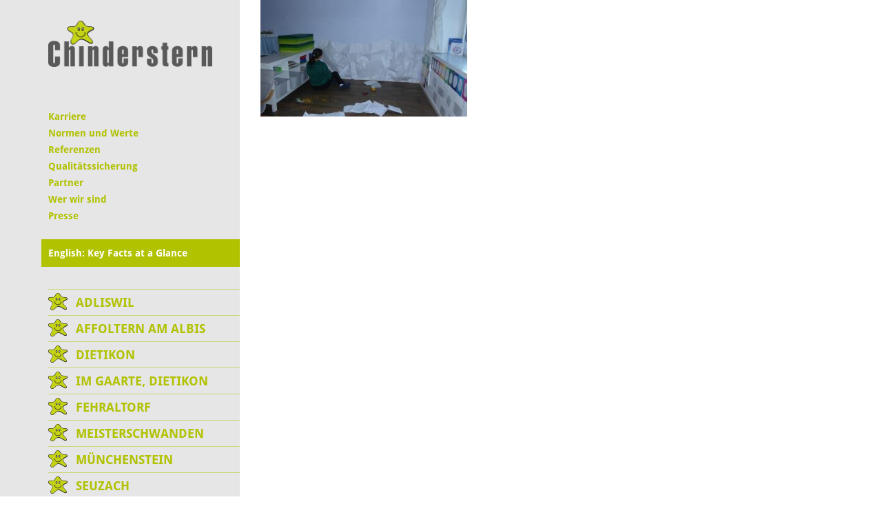

--- FILE ---
content_type: text/html; charset=UTF-8
request_url: https://www.chinderstern.ch/2024/01/29/projektvorbereitung-olaf/p1110174/
body_size: 12742
content:
<!DOCTYPE html>
<html lang="de-DE">
<head>
    <meta charset="UTF-8">
    <meta name="viewport" content="width=device-width, initial-scale=1, maximum-scale=1, user-scalable=no">
    <meta name='robots' content='index, follow, max-image-preview:large, max-snippet:-1, max-video-preview:-1' />

	
	<link media="all" href="https://www.chinderstern.ch/wp-content/cache/autoptimize/3/css/autoptimize_e4ac35860fbe9dfee4787cb201c5f8d6.css" rel="stylesheet"><title>P1110174 - Chinderstern</title>
	<link rel="canonical" href="https://www.chinderstern.ch/2024/01/29/projektvorbereitung-olaf/p1110174/" />
	<meta property="og:locale" content="de_DE" />
	<meta property="og:type" content="article" />
	<meta property="og:title" content="P1110174 - Chinderstern" />
	<meta property="og:url" content="https://www.chinderstern.ch/2024/01/29/projektvorbereitung-olaf/p1110174/" />
	<meta property="og:site_name" content="Chinderstern" />
	<meta property="og:image" content="https://www.chinderstern.ch/2024/01/29/projektvorbereitung-olaf/p1110174" />
	<meta property="og:image:width" content="2560" />
	<meta property="og:image:height" content="1439" />
	<meta property="og:image:type" content="image/jpeg" />
	<meta name="twitter:card" content="summary_large_image" />
	<script type="application/ld+json" class="yoast-schema-graph">{"@context":"https://schema.org","@graph":[{"@type":"WebPage","@id":"https://www.chinderstern.ch/2024/01/29/projektvorbereitung-olaf/p1110174/","url":"https://www.chinderstern.ch/2024/01/29/projektvorbereitung-olaf/p1110174/","name":"P1110174 - Chinderstern","isPartOf":{"@id":"https://www.chinderstern.ch/#website"},"primaryImageOfPage":{"@id":"https://www.chinderstern.ch/2024/01/29/projektvorbereitung-olaf/p1110174/#primaryimage"},"image":{"@id":"https://www.chinderstern.ch/2024/01/29/projektvorbereitung-olaf/p1110174/#primaryimage"},"thumbnailUrl":"https://www.chinderstern.ch/wp-content/uploads/sites/3/2024/01/P1110174-scaled.jpg","datePublished":"2024-01-29T13:27:41+00:00","breadcrumb":{"@id":"https://www.chinderstern.ch/2024/01/29/projektvorbereitung-olaf/p1110174/#breadcrumb"},"inLanguage":"de","potentialAction":[{"@type":"ReadAction","target":["https://www.chinderstern.ch/2024/01/29/projektvorbereitung-olaf/p1110174/"]}]},{"@type":"ImageObject","inLanguage":"de","@id":"https://www.chinderstern.ch/2024/01/29/projektvorbereitung-olaf/p1110174/#primaryimage","url":"https://www.chinderstern.ch/wp-content/uploads/sites/3/2024/01/P1110174-scaled.jpg","contentUrl":"https://www.chinderstern.ch/wp-content/uploads/sites/3/2024/01/P1110174-scaled.jpg","width":2560,"height":1439},{"@type":"BreadcrumbList","@id":"https://www.chinderstern.ch/2024/01/29/projektvorbereitung-olaf/p1110174/#breadcrumb","itemListElement":[{"@type":"ListItem","position":1,"name":"Home","item":"https://www.chinderstern.ch/"},{"@type":"ListItem","position":2,"name":"Projektvorbereitung „Olaf“","item":"https://www.chinderstern.ch/2024/01/29/projektvorbereitung-olaf/"},{"@type":"ListItem","position":3,"name":"P1110174"}]},{"@type":"WebSite","@id":"https://www.chinderstern.ch/#website","url":"https://www.chinderstern.ch/","name":"Chinderstern","description":"Eine weitere kideal Websites Website","potentialAction":[{"@type":"SearchAction","target":{"@type":"EntryPoint","urlTemplate":"https://www.chinderstern.ch/?s={search_term_string}"},"query-input":{"@type":"PropertyValueSpecification","valueRequired":true,"valueName":"search_term_string"}}],"inLanguage":"de"}]}</script>
	


<link rel='dns-prefetch' href='//www.chinderstern.ch' />
<link rel="alternate" title="oEmbed (JSON)" type="application/json+oembed" href="https://www.chinderstern.ch/wp-json/oembed/1.0/embed?url=https%3A%2F%2Fwww.chinderstern.ch%2F2024%2F01%2F29%2Fprojektvorbereitung-olaf%2Fp1110174%2F" />
<link rel="alternate" title="oEmbed (XML)" type="text/xml+oembed" href="https://www.chinderstern.ch/wp-json/oembed/1.0/embed?url=https%3A%2F%2Fwww.chinderstern.ch%2F2024%2F01%2F29%2Fprojektvorbereitung-olaf%2Fp1110174%2F&#038;format=xml" />
<style id='wp-img-auto-sizes-contain-inline-css' type='text/css'>
img:is([sizes=auto i],[sizes^="auto," i]){contain-intrinsic-size:3000px 1500px}
/*# sourceURL=wp-img-auto-sizes-contain-inline-css */
</style>


<style id='wp-block-library-inline-css' type='text/css'>
:root{--wp-block-synced-color:#7a00df;--wp-block-synced-color--rgb:122,0,223;--wp-bound-block-color:var(--wp-block-synced-color);--wp-editor-canvas-background:#ddd;--wp-admin-theme-color:#007cba;--wp-admin-theme-color--rgb:0,124,186;--wp-admin-theme-color-darker-10:#006ba1;--wp-admin-theme-color-darker-10--rgb:0,107,160.5;--wp-admin-theme-color-darker-20:#005a87;--wp-admin-theme-color-darker-20--rgb:0,90,135;--wp-admin-border-width-focus:2px}@media (min-resolution:192dpi){:root{--wp-admin-border-width-focus:1.5px}}.wp-element-button{cursor:pointer}:root .has-very-light-gray-background-color{background-color:#eee}:root .has-very-dark-gray-background-color{background-color:#313131}:root .has-very-light-gray-color{color:#eee}:root .has-very-dark-gray-color{color:#313131}:root .has-vivid-green-cyan-to-vivid-cyan-blue-gradient-background{background:linear-gradient(135deg,#00d084,#0693e3)}:root .has-purple-crush-gradient-background{background:linear-gradient(135deg,#34e2e4,#4721fb 50%,#ab1dfe)}:root .has-hazy-dawn-gradient-background{background:linear-gradient(135deg,#faaca8,#dad0ec)}:root .has-subdued-olive-gradient-background{background:linear-gradient(135deg,#fafae1,#67a671)}:root .has-atomic-cream-gradient-background{background:linear-gradient(135deg,#fdd79a,#004a59)}:root .has-nightshade-gradient-background{background:linear-gradient(135deg,#330968,#31cdcf)}:root .has-midnight-gradient-background{background:linear-gradient(135deg,#020381,#2874fc)}:root{--wp--preset--font-size--normal:16px;--wp--preset--font-size--huge:42px}.has-regular-font-size{font-size:1em}.has-larger-font-size{font-size:2.625em}.has-normal-font-size{font-size:var(--wp--preset--font-size--normal)}.has-huge-font-size{font-size:var(--wp--preset--font-size--huge)}.has-text-align-center{text-align:center}.has-text-align-left{text-align:left}.has-text-align-right{text-align:right}.has-fit-text{white-space:nowrap!important}#end-resizable-editor-section{display:none}.aligncenter{clear:both}.items-justified-left{justify-content:flex-start}.items-justified-center{justify-content:center}.items-justified-right{justify-content:flex-end}.items-justified-space-between{justify-content:space-between}.screen-reader-text{border:0;clip-path:inset(50%);height:1px;margin:-1px;overflow:hidden;padding:0;position:absolute;width:1px;word-wrap:normal!important}.screen-reader-text:focus{background-color:#ddd;clip-path:none;color:#444;display:block;font-size:1em;height:auto;left:5px;line-height:normal;padding:15px 23px 14px;text-decoration:none;top:5px;width:auto;z-index:100000}html :where(.has-border-color){border-style:solid}html :where([style*=border-top-color]){border-top-style:solid}html :where([style*=border-right-color]){border-right-style:solid}html :where([style*=border-bottom-color]){border-bottom-style:solid}html :where([style*=border-left-color]){border-left-style:solid}html :where([style*=border-width]){border-style:solid}html :where([style*=border-top-width]){border-top-style:solid}html :where([style*=border-right-width]){border-right-style:solid}html :where([style*=border-bottom-width]){border-bottom-style:solid}html :where([style*=border-left-width]){border-left-style:solid}html :where(img[class*=wp-image-]){height:auto;max-width:100%}:where(figure){margin:0 0 1em}html :where(.is-position-sticky){--wp-admin--admin-bar--position-offset:var(--wp-admin--admin-bar--height,0px)}@media screen and (max-width:600px){html :where(.is-position-sticky){--wp-admin--admin-bar--position-offset:0px}}
/*wp_block_styles_on_demand_placeholder:696fe97a9d8e3*/
/*# sourceURL=wp-block-library-inline-css */
</style>
<style id='classic-theme-styles-inline-css' type='text/css'>
/*! This file is auto-generated */
.wp-block-button__link{color:#fff;background-color:#32373c;border-radius:9999px;box-shadow:none;text-decoration:none;padding:calc(.667em + 2px) calc(1.333em + 2px);font-size:1.125em}.wp-block-file__button{background:#32373c;color:#fff;text-decoration:none}
/*# sourceURL=/wp-includes/css/classic-themes.min.css */
</style>


<style id='contact-form-7-inline-css' type='text/css'>
.wpcf7 .wpcf7-recaptcha iframe {margin-bottom: 0;}.wpcf7 .wpcf7-recaptcha[data-align="center"] > div {margin: 0 auto;}.wpcf7 .wpcf7-recaptcha[data-align="right"] > div {margin: 0 0 0 auto;}
/*# sourceURL=contact-form-7-inline-css */
</style>











<script type="text/javascript" src="https://www.chinderstern.ch/wp-includes/js/jquery/jquery.min.js?ver=a9999b8104aaf9f3559f5b1cdd67af6e" id="jquery-core-js"></script>




<script></script><link rel="https://api.w.org/" href="https://www.chinderstern.ch/wp-json/" /><link rel="alternate" title="JSON" type="application/json" href="https://www.chinderstern.ch/wp-json/wp/v2/media/26921" /><link rel="EditURI" type="application/rsd+xml" title="RSD" href="https://www.chinderstern.ch/xmlrpc.php?rsd" />

<link rel='shortlink' href='https://www.chinderstern.ch/?p=26921' />
				<script>
				// Select the node that will be observed for mutations
				const targetNode = document.documentElement;

				// Options for the observer (which mutations to observe)
				const config = { attributes: false, childList: true, subtree: false };
				
				var bold_timeline_item_button_done = false;
				var css_override_item_done = false;
				var css_override_group_done = false;
				var css_override_container_done = false;

				// Callback function to execute when mutations are observed
				const callback = function( mutationsList, observer ) {
					var i;
					for ( i = 0; i < mutationsList.length; i++ ) {
						if ( mutationsList[ i ].type === 'childList' ) {
							if ( typeof jQuery !== 'undefined' && jQuery( '.bold_timeline_item_button' ).length > 0 && ! bold_timeline_item_button_done ) {
								bold_timeline_item_button_done = true;
								jQuery( '.bold_timeline_item_button' ).each( function() {
									var css_override = jQuery( this ).data( 'css-override' );
									if ( css_override != '' ) {
										var id = jQuery( this ).attr( 'id' );
										css_override = css_override.replace( /(\.bold_timeline_item_button)([\.\{\s])/g, '.bold_timeline_item_button#' + id + '$2' );
										var head = document.getElementsByTagName( 'head' )[0];
										var style = document.createElement( 'style' );
										style.appendChild( document.createTextNode( css_override ) );
										head.appendChild( style );
									}
								});
							}
							if ( typeof jQuery !== 'undefined' && jQuery( '.bold_timeline_item' ).length > 0 && ! css_override_item_done ) {
								css_override_item_done = true;
								jQuery( '.bold_timeline_item' ).each( function() {
									var css_override = jQuery( this ).data( 'css-override' );
									if ( css_override != '' ) {
										var id = jQuery( this ).attr( 'id' );
										css_override = css_override.replace( /(\.bold_timeline_item)([\.\{\s])/g, '.bold_timeline_item#' + id + '$2' );
										var head = document.getElementsByTagName( 'head' )[0];
										var style = document.createElement( 'style' );
										style.appendChild( document.createTextNode( css_override ) );
										head.appendChild( style );
									}
								});
							}
							if ( typeof jQuery !== 'undefined' && jQuery( '.bold_timeline_group' ).length > 0 && ! css_override_group_done ) {
								css_override_group_done = true;
								jQuery( '.bold_timeline_group' ).each( function() {
									var css_override = jQuery( this ).data( 'css-override' );
									if ( css_override != '' ) {
										var id = jQuery( this ).attr( 'id' );
										css_override = css_override.replace( /(\.bold_timeline_group)([\.\{\s])/g, '.bold_timeline_group#' + id + '$2' );
										var head = document.getElementsByTagName( 'head' )[0];
										var style = document.createElement( 'style' );
										style.appendChild( document.createTextNode( css_override ) );
										head.appendChild( style );
									}
								});
							}
							if ( typeof jQuery !== 'undefined' && jQuery( '.bold_timeline_container' ).length > 0 && ! css_override_container_done ) {
								css_override_container_done = true;
								jQuery( '.bold_timeline_container' ).each( function() {
									var css_override = jQuery( this ).data( 'css-override' );
									if ( css_override != '' ) {
										var id = jQuery( this ).attr( 'id' );
										css_override = css_override.replace( /(\.bold_timeline_container)([\.\{\s])/g, '#' + id + '$2' );
										var head = document.getElementsByTagName( 'head' )[0];
										var style = document.createElement( 'style' );
										style.appendChild( document.createTextNode( css_override ) );
										head.appendChild( style );
									}
								});
							}
						}
					}
				};

				// Create an observer instance linked to the callback function
				const observer = new MutationObserver(callback);

				// Start observing the target node for configured mutations
				observer.observe(targetNode, config);

				// Later, you can stop observing
				document.addEventListener( 'DOMContentLoaded', function() { observer.disconnect(); }, false );

				</script>
			<!-- Analytics by WP Statistics - https://wp-statistics.com -->
<link rel="icon" href="https://www.chinderstern.ch/wp-content/uploads/sites/3/2020/05/cropped-faviconbase_512px-32x32.png" sizes="32x32" />
<link rel="icon" href="https://www.chinderstern.ch/wp-content/uploads/sites/3/2020/05/cropped-faviconbase_512px-192x192.png" sizes="192x192" />
<link rel="apple-touch-icon" href="https://www.chinderstern.ch/wp-content/uploads/sites/3/2020/05/cropped-faviconbase_512px-180x180.png" />
<meta name="msapplication-TileImage" content="https://www.chinderstern.ch/wp-content/uploads/sites/3/2020/05/cropped-faviconbase_512px-270x270.png" />
<noscript><style> .wpb_animate_when_almost_visible { opacity: 1; }</style></noscript>	<script type="text/javascript">
		jQuery(document).ready(function () {
			webshim.setOptions('basePath', 'https://www.chinderstern.ch/wp-content/themes/stern-theme-base/resources/js/js-webshim/minified/shims/');
			webshim.polyfill('forms forms-ext');
		});
	</script>
</head>
<body class="attachment wp-singular attachment-template-default single single-attachment postid-26921 attachmentid-26921 attachment-jpeg wp-theme-stern-theme-base wp-child-theme-chinderstern wpb-js-composer js-comp-ver-8.7.2 vc_responsive">
    <div class="container">
        <div class="row flexbox-container">
            <div class="col-xs-12 col-sm-3 col-md-3 col-lg-3 nav-bar-bg flexbox-nav-bar">
                <div class="nav-bar">
                    <div class="row">
                        <div class="col-xs-12">
                            <a href="/"><img class="logo" src="https://www.chinderstern.ch/wp-content/themes/chinderstern/resources/img/logo_stern.png" /></a>
                            <div class="responsive-navigation clearfix" id="responsive-navigation">
                                <span class="glyphicon glyphicon-menu-hamburger"></span>
                            </div>
                        </div>
                    </div>
                    <div class="row">
                        <div class="col-xs-12">
                            <div class="meta">
                                <div class="menu-meta-container"><ul id="menu-meta" class="menu"><li id="menu-item-21514" class="menu-item menu-item-type-post_type menu-item-object-page menu-item-has-children menu-item-21514"><a href="https://www.chinderstern.ch/karriere/">Karriere</a>
<ul class="sub-menu">
	<li id="menu-item-23143" class="menu-item menu-item-type-custom menu-item-object-custom menu-item-23143"><a href="https://www.kideal.ch/jobs/">Offene Stellen</a></li>
	<li id="menu-item-25411" class="menu-item menu-item-type-post_type menu-item-object-page menu-item-25411"><a href="https://www.chinderstern.ch/karriere/springerpool/">Springerpool</a></li>
	<li id="menu-item-21515" class="menu-item menu-item-type-post_type menu-item-object-page menu-item-21515"><a href="https://www.chinderstern.ch/karriere/praktikumsjahr/">Berufsvorbereitungsjahr (Praktikumsjahr)</a></li>
</ul>
</li>
<li id="menu-item-78" class="menu-item menu-item-type-post_type menu-item-object-page menu-item-78"><a href="https://www.chinderstern.ch/normen-und-werte/">Normen und Werte</a></li>
<li id="menu-item-27301" class="menu-item menu-item-type-post_type menu-item-object-page menu-item-27301"><a href="https://www.chinderstern.ch/referenzen/">Referenzen</a></li>
<li id="menu-item-1225" class="menu-item menu-item-type-post_type menu-item-object-page menu-item-1225"><a href="https://www.chinderstern.ch/qualitaetssicherung/">Qualitätssicherung</a></li>
<li id="menu-item-119" class="menu-item menu-item-type-post_type menu-item-object-page menu-item-119"><a href="https://www.chinderstern.ch/partner/">Partner</a></li>
<li id="menu-item-116" class="menu-item menu-item-type-post_type menu-item-object-page menu-item-116"><a href="https://www.chinderstern.ch/wer-wir-sind/">Wer wir sind</a></li>
<li id="menu-item-117" class="menu-item menu-item-type-post_type menu-item-object-page menu-item-117"><a href="https://www.chinderstern.ch/presse/">Presse</a></li>
<li id="menu-item-5817" class="special-menu-entry menu-item menu-item-type-post_type menu-item-object-page menu-item-5817"><a href="https://www.chinderstern.ch/key-facts-at-a-glance-chinderstern/">English: Key Facts at a Glance</a></li>
</ul></div>                            </div>
                            <nav class="main-nav">
                                <div class="menu-primary-container"><ul id="menu-primary" class="menu"><li id="menu-item-70" class="menu-item menu-item-type-post_type menu-item-object-page menu-item-has-children menu-item-70"><a href="https://www.chinderstern.ch/adliswil/">Adliswil</a>
<ul class="sub-menu">
	<li id="menu-item-6506" class="menu-item menu-item-type-post_type menu-item-object-page menu-item-6506"><a href="https://www.chinderstern.ch/adliswil/elterninformationen/">Elterninformationen</a></li>
	<li id="menu-item-6519" class="menu-item menu-item-type-post_type menu-item-object-page menu-item-6519"><a href="https://www.chinderstern.ch/adliswil/angebot-kita-chinderstern-adliswil/">Angebot</a></li>
	<li id="menu-item-1340" class="menu-item menu-item-type-post_type menu-item-object-page menu-item-1340"><a href="https://www.chinderstern.ch/adliswil/tarife/">Tarife</a></li>
	<li id="menu-item-6528" class="menu-item menu-item-type-post_type menu-item-object-page menu-item-6528"><a href="https://www.chinderstern.ch/adliswil/oeffnungszeiten-und-feiertage/">Öffnungszeiten</a></li>
	<li id="menu-item-6544" class="menu-item menu-item-type-post_type menu-item-object-page menu-item-6544"><a href="https://www.chinderstern.ch/adliswil/termine/">Termine</a></li>
	<li id="menu-item-6492" class="menu-item menu-item-type-post_type menu-item-object-page menu-item-6492"><a href="https://www.chinderstern.ch/adliswil/team/">Team</a></li>
	<li id="menu-item-237" class="menu-item menu-item-type-post_type menu-item-object-page menu-item-has-children menu-item-237"><a href="https://www.chinderstern.ch/adliswil/bildergalerien/">Bildergalerien</a>
	<ul class="sub-menu">
		<li id="menu-item-977" class="menu-item menu-item-type-post_type menu-item-object-page menu-item-977"><a href="https://www.chinderstern.ch/adliswil/bildergalerien/raeumlichkeiten-und-umgebung/">Räumlichkeiten und Umgebung</a></li>
		<li id="menu-item-979" class="menu-item menu-item-type-post_type menu-item-object-page menu-item-979"><a href="https://www.chinderstern.ch/adliswil/bildergalerien/kita-alltagssituationen/">Kita Alltagssituationen</a></li>
		<li id="menu-item-981" class="menu-item menu-item-type-post_type menu-item-object-page menu-item-981"><a href="https://www.chinderstern.ch/adliswil/bildergalerien/ausfluege-und-anlaesse/">Ausflüge und Anlässe</a></li>
	</ul>
</li>
	<li id="menu-item-239" class="menu-item menu-item-type-post_type menu-item-object-page menu-item-has-children menu-item-239"><a href="https://www.chinderstern.ch/adliswil/anmeldung-kita/">Anfrage</a>
	<ul class="sub-menu">
		<li id="menu-item-7994" class="menu-item menu-item-type-post_type menu-item-object-page menu-item-7994"><a href="https://www.chinderstern.ch/adliswil/anmeldung-kita/enrollment/">Enrollment</a></li>
	</ul>
</li>
	<li id="menu-item-7952" class="menu-item menu-item-type-post_type menu-item-object-page menu-item-7952"><a href="https://www.chinderstern.ch/adliswil/kontakt/">Kontakt</a></li>
	<li id="menu-item-241" class="menu-item menu-item-type-post_type menu-item-object-page menu-item-241"><a href="https://www.chinderstern.ch/adliswil/lageplan-und-zufahrt/">Lageplan und Zufahrt</a></li>
</ul>
</li>
<li id="menu-item-49" class="menu-item menu-item-type-post_type menu-item-object-page menu-item-has-children menu-item-49"><a href="https://www.chinderstern.ch/affoltern-am-albis/">Affoltern am Albis</a>
<ul class="sub-menu">
	<li id="menu-item-90" class="menu-item menu-item-type-post_type menu-item-object-page menu-item-90"><a href="https://www.chinderstern.ch/affoltern-am-albis/elterninformationen/">Elterninformationen</a></li>
	<li id="menu-item-50" class="menu-item menu-item-type-post_type menu-item-object-page menu-item-50"><a href="https://www.chinderstern.ch/affoltern-am-albis/angebot-kita-chinderstern/">Angebot</a></li>
	<li id="menu-item-102" class="menu-item menu-item-type-post_type menu-item-object-page menu-item-102"><a href="https://www.chinderstern.ch/affoltern-am-albis/tarife/">Tarife</a></li>
	<li id="menu-item-101" class="menu-item menu-item-type-post_type menu-item-object-page menu-item-101"><a href="https://www.chinderstern.ch/affoltern-am-albis/oeffnungszeiten-und-feiertage/">Öffnungszeiten</a></li>
	<li id="menu-item-153" class="menu-item menu-item-type-post_type menu-item-object-page menu-item-153"><a href="https://www.chinderstern.ch/affoltern-am-albis/chinderstern-termine/">Termine</a></li>
	<li id="menu-item-51" class="menu-item menu-item-type-post_type menu-item-object-page menu-item-51"><a href="https://www.chinderstern.ch/affoltern-am-albis/team/">Team</a></li>
	<li id="menu-item-52" class="menu-item menu-item-type-post_type menu-item-object-page menu-item-has-children menu-item-52"><a href="https://www.chinderstern.ch/affoltern-am-albis/bildergalerien/">Bildergalerien</a>
	<ul class="sub-menu">
		<li id="menu-item-325" class="menu-item menu-item-type-post_type menu-item-object-page menu-item-325"><a href="https://www.chinderstern.ch/affoltern-am-albis/bildergalerien/raeumlichkeiten-und-umgebung/">Räumlichkeiten und Umgebung</a></li>
		<li id="menu-item-324" class="menu-item menu-item-type-post_type menu-item-object-page menu-item-324"><a href="https://www.chinderstern.ch/affoltern-am-albis/bildergalerien/kita-alltagssituationen/">Kita Alltagssituationen</a></li>
		<li id="menu-item-323" class="menu-item menu-item-type-post_type menu-item-object-page menu-item-323"><a href="https://www.chinderstern.ch/affoltern-am-albis/bildergalerien/ausfluege-und-anlaesse/">Ausflüge und Anlässe</a></li>
	</ul>
</li>
	<li id="menu-item-54" class="menu-item menu-item-type-post_type menu-item-object-page menu-item-has-children menu-item-54"><a href="https://www.chinderstern.ch/affoltern-am-albis/anmeldung-kita/">Anfrage</a>
	<ul class="sub-menu">
		<li id="menu-item-7993" class="menu-item menu-item-type-post_type menu-item-object-page menu-item-7993"><a href="https://www.chinderstern.ch/affoltern-am-albis/anmeldung-kita/enrollment/">Enrollment</a></li>
	</ul>
</li>
	<li id="menu-item-55" class="menu-item menu-item-type-post_type menu-item-object-page menu-item-55"><a href="https://www.chinderstern.ch/affoltern-am-albis/kontakt/">Kontakt</a></li>
	<li id="menu-item-56" class="menu-item menu-item-type-post_type menu-item-object-page menu-item-56"><a href="https://www.chinderstern.ch/affoltern-am-albis/lageplan-und-zufahrt/">Lageplan und Zufahrt</a></li>
</ul>
</li>
<li id="menu-item-993" class="menu-item menu-item-type-post_type menu-item-object-page menu-item-has-children menu-item-993"><a href="https://www.chinderstern.ch/dietikon/">Dietikon</a>
<ul class="sub-menu">
	<li id="menu-item-1230" class="menu-item menu-item-type-post_type menu-item-object-page menu-item-has-children menu-item-1230"><a href="https://www.chinderstern.ch/dietikon/elterinformationen/">Elterinformationen</a>
	<ul class="sub-menu">
		<li id="menu-item-8415" class="menu-item menu-item-type-post_type menu-item-object-page menu-item-8415"><a href="https://www.chinderstern.ch/dietikon/elterinformationen/kita-chinderstern-dieitkon-isst-gesund/">Die Kita Chinderstern is(s)t gesund</a></li>
	</ul>
</li>
	<li id="menu-item-1255" class="menu-item menu-item-type-post_type menu-item-object-page menu-item-1255"><a href="https://www.chinderstern.ch/dietikon/angebot-kita-chinderstern-dietikon/">Angebot</a></li>
	<li id="menu-item-1339" class="menu-item menu-item-type-post_type menu-item-object-page menu-item-1339"><a href="https://www.chinderstern.ch/dietikon/tarife/">Tarife</a></li>
	<li id="menu-item-1309" class="menu-item menu-item-type-post_type menu-item-object-page menu-item-1309"><a href="https://www.chinderstern.ch/dietikon/oeffnungszeiten/">Öffnungszeiten</a></li>
	<li id="menu-item-1565" class="menu-item menu-item-type-post_type menu-item-object-page menu-item-1565"><a href="https://www.chinderstern.ch/dietikon/termine/">Termine</a></li>
	<li id="menu-item-1517" class="menu-item menu-item-type-post_type menu-item-object-page menu-item-1517"><a href="https://www.chinderstern.ch/dietikon/team/">Team</a></li>
	<li id="menu-item-994" class="menu-item menu-item-type-post_type menu-item-object-page menu-item-has-children menu-item-994"><a href="https://www.chinderstern.ch/dietikon/bildergalerien/">Bildergalerien</a>
	<ul class="sub-menu">
		<li id="menu-item-997" class="menu-item menu-item-type-post_type menu-item-object-page menu-item-997"><a href="https://www.chinderstern.ch/dietikon/bildergalerien/raeumlichkeiten-und-umgebung/">Räumlichkeiten und Umgebung</a></li>
		<li id="menu-item-996" class="menu-item menu-item-type-post_type menu-item-object-page menu-item-996"><a href="https://www.chinderstern.ch/dietikon/bildergalerien/kita-alltagssituationen/">Kita Alltagssituationen</a></li>
		<li id="menu-item-995" class="menu-item menu-item-type-post_type menu-item-object-page menu-item-995"><a href="https://www.chinderstern.ch/dietikon/bildergalerien/ausfluege-und-anlaesse/">Ausflüge und Anlässe</a></li>
	</ul>
</li>
	<li id="menu-item-1451" class="menu-item menu-item-type-post_type menu-item-object-page menu-item-has-children menu-item-1451"><a href="https://www.chinderstern.ch/dietikon/anmeldung-chinderstern/">Anfrage</a>
	<ul class="sub-menu">
		<li id="menu-item-7992" class="menu-item menu-item-type-post_type menu-item-object-page menu-item-7992"><a href="https://www.chinderstern.ch/dietikon/anmeldung-chinderstern/enrollment/">Enrollment</a></li>
	</ul>
</li>
	<li id="menu-item-1187" class="menu-item menu-item-type-post_type menu-item-object-page menu-item-1187"><a href="https://www.chinderstern.ch/dietikon/kontakt/">Kontakt</a></li>
	<li id="menu-item-1159" class="menu-item menu-item-type-post_type menu-item-object-page menu-item-1159"><a href="https://www.chinderstern.ch/dietikon/lageplan-und-zufahrt/">Lageplan und Zufahrt</a></li>
</ul>
</li>
<li id="menu-item-1033" class="menu-item menu-item-type-post_type menu-item-object-page menu-item-has-children menu-item-1033"><a href="https://www.chinderstern.ch/im-gaarte-dietikon/">Im Gaarte, Dietikon</a>
<ul class="sub-menu">
	<li id="menu-item-1236" class="menu-item menu-item-type-post_type menu-item-object-page menu-item-has-children menu-item-1236"><a href="https://www.chinderstern.ch/im-gaarte-dietikon/elterninformationen/">Elterninformationen</a>
	<ul class="sub-menu">
		<li id="menu-item-7470" class="menu-item menu-item-type-post_type menu-item-object-page menu-item-7470"><a href="https://www.chinderstern.ch/im-gaarte-dietikon/elterninformationen/kita-chinderstern-im-gaarte-isst-gesund/">Die Kita Chinderstern is(s)t gesund</a></li>
	</ul>
</li>
	<li id="menu-item-6963" class="menu-item menu-item-type-post_type menu-item-object-page menu-item-6963"><a href="https://www.chinderstern.ch/im-gaarte-dietikon/angebot/">Angebot</a></li>
	<li id="menu-item-1337" class="menu-item menu-item-type-post_type menu-item-object-page menu-item-1337"><a href="https://www.chinderstern.ch/im-gaarte-dietikon/tarife/">Tarife</a></li>
	<li id="menu-item-1307" class="menu-item menu-item-type-post_type menu-item-object-page menu-item-1307"><a href="https://www.chinderstern.ch/im-gaarte-dietikon/oeffnungszeiten/">Öffnungszeiten</a></li>
	<li id="menu-item-1563" class="menu-item menu-item-type-post_type menu-item-object-page menu-item-1563"><a href="https://www.chinderstern.ch/im-gaarte-dietikon/termine/">Termine</a></li>
	<li id="menu-item-1515" class="menu-item menu-item-type-post_type menu-item-object-page menu-item-1515"><a href="https://www.chinderstern.ch/im-gaarte-dietikon/team/">Team</a></li>
	<li id="menu-item-1034" class="menu-item menu-item-type-post_type menu-item-object-page menu-item-has-children menu-item-1034"><a href="https://www.chinderstern.ch/im-gaarte-dietikon/bildergalerien/">Bildergalerien</a>
	<ul class="sub-menu">
		<li id="menu-item-1035" class="menu-item menu-item-type-post_type menu-item-object-page menu-item-1035"><a href="https://www.chinderstern.ch/im-gaarte-dietikon/bildergalerien/raeumlichkeiten-und-umgebung/">Räumlichkeiten und Umgebung</a></li>
		<li id="menu-item-1036" class="menu-item menu-item-type-post_type menu-item-object-page menu-item-1036"><a href="https://www.chinderstern.ch/im-gaarte-dietikon/bildergalerien/kita-alltagssituationen/">Kita Alltagssituationen</a></li>
		<li id="menu-item-3499" class="menu-item menu-item-type-post_type menu-item-object-page menu-item-3499"><a href="https://www.chinderstern.ch/im-gaarte-dietikon/bildergalerien/ausfluege-und-anlaesse/">Ausflüge und Anlässe</a></li>
	</ul>
</li>
	<li id="menu-item-1449" class="menu-item menu-item-type-post_type menu-item-object-page menu-item-has-children menu-item-1449"><a href="https://www.chinderstern.ch/im-gaarte-dietikon/anmeldung-chinderstern/">Anfrage</a>
	<ul class="sub-menu">
		<li id="menu-item-7990" class="menu-item menu-item-type-post_type menu-item-object-page menu-item-7990"><a href="https://www.chinderstern.ch/im-gaarte-dietikon/anmeldung-chinderstern/enrollment/">Enrollment</a></li>
	</ul>
</li>
	<li id="menu-item-1199" class="menu-item menu-item-type-post_type menu-item-object-page menu-item-1199"><a href="https://www.chinderstern.ch/im-gaarte-dietikon/kontakt/">Kontakt</a></li>
	<li id="menu-item-1165" class="menu-item menu-item-type-post_type menu-item-object-page menu-item-1165"><a href="https://www.chinderstern.ch/im-gaarte-dietikon/lageplan-und-zufahrt/">Lageplan und Zufahrt</a></li>
</ul>
</li>
<li id="menu-item-1010" class="menu-item menu-item-type-post_type menu-item-object-page menu-item-has-children menu-item-1010"><a href="https://www.chinderstern.ch/fehraltorf/">Fehraltorf</a>
<ul class="sub-menu">
	<li id="menu-item-1233" class="menu-item menu-item-type-post_type menu-item-object-page menu-item-1233"><a href="https://www.chinderstern.ch/fehraltorf/elterninformationen/">Elterninformationen</a></li>
	<li id="menu-item-1256" class="menu-item menu-item-type-post_type menu-item-object-page menu-item-1256"><a href="https://www.chinderstern.ch/fehraltorf/angebot/">Angebot</a></li>
	<li id="menu-item-1338" class="menu-item menu-item-type-post_type menu-item-object-page menu-item-1338"><a href="https://www.chinderstern.ch/fehraltorf/tarife/">Tarife</a></li>
	<li id="menu-item-1308" class="menu-item menu-item-type-post_type menu-item-object-page menu-item-1308"><a href="https://www.chinderstern.ch/fehraltorf/oeffnungszeiten/">Öffnungszeiten</a></li>
	<li id="menu-item-1564" class="menu-item menu-item-type-post_type menu-item-object-page menu-item-1564"><a href="https://www.chinderstern.ch/fehraltorf/termine/">Termine</a></li>
	<li id="menu-item-1516" class="menu-item menu-item-type-post_type menu-item-object-page menu-item-1516"><a href="https://www.chinderstern.ch/fehraltorf/team/">Team</a></li>
	<li id="menu-item-1011" class="menu-item menu-item-type-post_type menu-item-object-page menu-item-has-children menu-item-1011"><a href="https://www.chinderstern.ch/fehraltorf/bildergalerien/">Bildergalerien</a>
	<ul class="sub-menu">
		<li id="menu-item-6907" class="menu-item menu-item-type-post_type menu-item-object-page menu-item-6907"><a href="https://www.chinderstern.ch/fehraltorf/bildergalerien/raeumlichkeiten/">Räumlichkeiten und Umgebung</a></li>
		<li id="menu-item-1013" class="menu-item menu-item-type-post_type menu-item-object-page menu-item-1013"><a href="https://www.chinderstern.ch/fehraltorf/bildergalerien/kita-alltagssituationen-kindertagesstaette/">Kita Alltagssituationen</a></li>
		<li id="menu-item-1012" class="menu-item menu-item-type-post_type menu-item-object-page menu-item-1012"><a href="https://www.chinderstern.ch/fehraltorf/bildergalerien/ausfluege-und-anlaesse/">Ausflüge und Anlässe</a></li>
	</ul>
</li>
	<li id="menu-item-1450" class="menu-item menu-item-type-post_type menu-item-object-page menu-item-has-children menu-item-1450"><a href="https://www.chinderstern.ch/fehraltorf/anmeldung-chinderstern-fehraltorf/">Anfrage</a>
	<ul class="sub-menu">
		<li id="menu-item-7989" class="menu-item menu-item-type-post_type menu-item-object-page menu-item-7989"><a href="https://www.chinderstern.ch/fehraltorf/anmeldung-chinderstern-fehraltorf/enrollment/">Enrollment</a></li>
	</ul>
</li>
	<li id="menu-item-1196" class="menu-item menu-item-type-post_type menu-item-object-page menu-item-1196"><a href="https://www.chinderstern.ch/fehraltorf/kontakt/">Kontakt</a></li>
	<li id="menu-item-1162" class="menu-item menu-item-type-post_type menu-item-object-page menu-item-1162"><a href="https://www.chinderstern.ch/fehraltorf/lageplan-und-zufahrt/">Lageplan und Zufahrt</a></li>
</ul>
</li>
<li id="menu-item-12368" class="menu-item menu-item-type-post_type menu-item-object-page menu-item-has-children menu-item-12368"><a href="https://www.chinderstern.ch/meisterschwanden/">Meisterschwanden</a>
<ul class="sub-menu">
	<li id="menu-item-12380" class="menu-item menu-item-type-post_type menu-item-object-page menu-item-12380"><a href="https://www.chinderstern.ch/meisterschwanden/elterinformationen/">Elterinformationen</a></li>
	<li id="menu-item-12379" class="menu-item menu-item-type-post_type menu-item-object-page menu-item-12379"><a href="https://www.chinderstern.ch/meisterschwanden/angebot-kita-meisterschwanden/">Angebot</a></li>
	<li id="menu-item-12378" class="menu-item menu-item-type-post_type menu-item-object-page menu-item-12378"><a href="https://www.chinderstern.ch/meisterschwanden/tarife/">Tarife</a></li>
	<li id="menu-item-12377" class="menu-item menu-item-type-post_type menu-item-object-page menu-item-12377"><a href="https://www.chinderstern.ch/meisterschwanden/oeffnungszeiten/">Öffnungszeiten</a></li>
	<li id="menu-item-12376" class="menu-item menu-item-type-post_type menu-item-object-page menu-item-12376"><a href="https://www.chinderstern.ch/meisterschwanden/termine/">Termine</a></li>
	<li id="menu-item-12881" class="menu-item menu-item-type-post_type menu-item-object-page menu-item-12881"><a href="https://www.chinderstern.ch/meisterschwanden/team/">Team</a></li>
	<li id="menu-item-12718" class="menu-item menu-item-type-post_type menu-item-object-page menu-item-has-children menu-item-12718"><a href="https://www.chinderstern.ch/meisterschwanden/bildergalerien/">Bildergalerien</a>
	<ul class="sub-menu">
		<li id="menu-item-21854" class="menu-item menu-item-type-post_type menu-item-object-page menu-item-21854"><a href="https://www.chinderstern.ch/meisterschwanden/bildergalerien/alltagssituationen/">Kita Alltagssituationen</a></li>
		<li id="menu-item-21853" class="menu-item menu-item-type-post_type menu-item-object-page menu-item-21853"><a href="https://www.chinderstern.ch/meisterschwanden/bildergalerien/ausfluege-und-anlaesse/">Ausflüge und Anlässe</a></li>
	</ul>
</li>
	<li id="menu-item-12371" class="menu-item menu-item-type-post_type menu-item-object-page menu-item-has-children menu-item-12371"><a href="https://www.chinderstern.ch/meisterschwanden/anmeldung/">Anfrage</a>
	<ul class="sub-menu">
		<li id="menu-item-12373" class="menu-item menu-item-type-post_type menu-item-object-page menu-item-12373"><a href="https://www.chinderstern.ch/meisterschwanden/anmeldung/anfrage-kleinkind-baby/">Anfrage Kleinkind</a></li>
		<li id="menu-item-12374" class="menu-item menu-item-type-post_type menu-item-object-page menu-item-12374"><a href="https://www.chinderstern.ch/meisterschwanden/anmeldung/enrollment/">Enrollment</a></li>
	</ul>
</li>
	<li id="menu-item-12369" class="menu-item menu-item-type-post_type menu-item-object-page menu-item-12369"><a href="https://www.chinderstern.ch/meisterschwanden/kontakt/">Kontakt</a></li>
	<li id="menu-item-12370" class="menu-item menu-item-type-post_type menu-item-object-page menu-item-12370"><a href="https://www.chinderstern.ch/meisterschwanden/lageplan-und-zufahrt/">Lageplan und Zufahrt</a></li>
</ul>
</li>
<li id="menu-item-1049" class="menu-item menu-item-type-post_type menu-item-object-page menu-item-has-children menu-item-1049"><a href="https://www.chinderstern.ch/muenchenstein/">Münchenstein</a>
<ul class="sub-menu">
	<li id="menu-item-1239" class="menu-item menu-item-type-post_type menu-item-object-page menu-item-1239"><a href="https://www.chinderstern.ch/muenchenstein/elterninformationen/">Elterninformationen</a></li>
	<li id="menu-item-1270" class="menu-item menu-item-type-post_type menu-item-object-page menu-item-1270"><a href="https://www.chinderstern.ch/muenchenstein/angebot/">Angebot</a></li>
	<li id="menu-item-1336" class="menu-item menu-item-type-post_type menu-item-object-page menu-item-1336"><a href="https://www.chinderstern.ch/muenchenstein/tarife/">Tarife</a></li>
	<li id="menu-item-1312" class="menu-item menu-item-type-post_type menu-item-object-page menu-item-1312"><a href="https://www.chinderstern.ch/muenchenstein/oeffnungszeiten/">Öffnungszeiten</a></li>
	<li id="menu-item-1562" class="menu-item menu-item-type-post_type menu-item-object-page menu-item-1562"><a href="https://www.chinderstern.ch/muenchenstein/termine/">Termine</a></li>
	<li id="menu-item-1514" class="menu-item menu-item-type-post_type menu-item-object-page menu-item-1514"><a href="https://www.chinderstern.ch/muenchenstein/team/">Team</a></li>
	<li id="menu-item-1050" class="menu-item menu-item-type-post_type menu-item-object-page menu-item-has-children menu-item-1050"><a href="https://www.chinderstern.ch/muenchenstein/bildergalerien/">Bildergalerien</a>
	<ul class="sub-menu">
		<li id="menu-item-1053" class="menu-item menu-item-type-post_type menu-item-object-page menu-item-1053"><a href="https://www.chinderstern.ch/muenchenstein/bildergalerien/raeumlichkeiten-und-umgebung/">Räumlichkeiten und Umgebung</a></li>
		<li id="menu-item-1052" class="menu-item menu-item-type-post_type menu-item-object-page menu-item-1052"><a href="https://www.chinderstern.ch/muenchenstein/bildergalerien/alltagssituationen/">Alltagssituationen</a></li>
		<li id="menu-item-1051" class="menu-item menu-item-type-post_type menu-item-object-page menu-item-1051"><a href="https://www.chinderstern.ch/muenchenstein/bildergalerien/ausfluege-und-anlaesse/">Ausflüge und Anlässe</a></li>
	</ul>
</li>
	<li id="menu-item-1448" class="menu-item menu-item-type-post_type menu-item-object-page menu-item-has-children menu-item-1448"><a href="https://www.chinderstern.ch/muenchenstein/anmeldung-kita-chinderstern-muenchenstein/">Anfrage</a>
	<ul class="sub-menu">
		<li id="menu-item-7988" class="menu-item menu-item-type-post_type menu-item-object-page menu-item-7988"><a href="https://www.chinderstern.ch/muenchenstein/anmeldung-kita-chinderstern-muenchenstein/enrollment/">Enrollment</a></li>
	</ul>
</li>
	<li id="menu-item-1202" class="menu-item menu-item-type-post_type menu-item-object-page menu-item-1202"><a href="https://www.chinderstern.ch/muenchenstein/kontakt/">Kontakt</a></li>
	<li id="menu-item-1168" class="menu-item menu-item-type-post_type menu-item-object-page menu-item-1168"><a href="https://www.chinderstern.ch/muenchenstein/lageplan-und-zufahrt/">Lageplan und Zufahrt</a></li>
</ul>
</li>
<li id="menu-item-13565" class="menu-item menu-item-type-post_type menu-item-object-page menu-item-has-children menu-item-13565"><a href="https://www.chinderstern.ch/seuzach/">Seuzach</a>
<ul class="sub-menu">
	<li id="menu-item-13575" class="menu-item menu-item-type-post_type menu-item-object-page menu-item-13575"><a href="https://www.chinderstern.ch/seuzach/elterninformationen/">Elterninformationen</a></li>
	<li id="menu-item-13574" class="menu-item menu-item-type-post_type menu-item-object-page menu-item-13574"><a href="https://www.chinderstern.ch/seuzach/angebot/">Angebot</a></li>
	<li id="menu-item-13573" class="menu-item menu-item-type-post_type menu-item-object-page menu-item-13573"><a href="https://www.chinderstern.ch/seuzach/tarife/">Tarife</a></li>
	<li id="menu-item-13572" class="menu-item menu-item-type-post_type menu-item-object-page menu-item-13572"><a href="https://www.chinderstern.ch/seuzach/oeffnungszeiten/">Öffnungszeiten</a></li>
	<li id="menu-item-13571" class="menu-item menu-item-type-post_type menu-item-object-page menu-item-13571"><a href="https://www.chinderstern.ch/seuzach/termine/">Termine</a></li>
	<li id="menu-item-14385" class="menu-item menu-item-type-post_type menu-item-object-page menu-item-14385"><a href="https://www.chinderstern.ch/seuzach/team/">Team</a></li>
	<li id="menu-item-13938" class="menu-item menu-item-type-post_type menu-item-object-page menu-item-has-children menu-item-13938"><a href="https://www.chinderstern.ch/seuzach/bildergalerien/">Bildergalerien</a>
	<ul class="sub-menu">
		<li id="menu-item-13952" class="menu-item menu-item-type-post_type menu-item-object-page menu-item-13952"><a href="https://www.chinderstern.ch/seuzach/bildergalerien/raeumlichkeiten-und-umgebung/">Räumlichkeiten und Umgebung</a></li>
		<li id="menu-item-21870" class="menu-item menu-item-type-post_type menu-item-object-page menu-item-21870"><a href="https://www.chinderstern.ch/seuzach/bildergalerien/alltagssituationen/">Kita Alltagssituationen</a></li>
		<li id="menu-item-21869" class="menu-item menu-item-type-post_type menu-item-object-page menu-item-21869"><a href="https://www.chinderstern.ch/seuzach/bildergalerien/ausfluege-und-anlaesse/">Ausflüge und Anlässe</a></li>
	</ul>
</li>
	<li id="menu-item-13566" class="menu-item menu-item-type-post_type menu-item-object-page menu-item-has-children menu-item-13566"><a href="https://www.chinderstern.ch/seuzach/anfrage/">Anfrage</a>
	<ul class="sub-menu">
		<li id="menu-item-13567" class="menu-item menu-item-type-post_type menu-item-object-page menu-item-13567"><a href="https://www.chinderstern.ch/seuzach/anfrage/enrollment/">Enrollment</a></li>
	</ul>
</li>
	<li id="menu-item-13569" class="menu-item menu-item-type-post_type menu-item-object-page menu-item-13569"><a href="https://www.chinderstern.ch/seuzach/kontakt/">Kontakt</a></li>
	<li id="menu-item-13568" class="menu-item menu-item-type-post_type menu-item-object-page menu-item-13568"><a href="https://www.chinderstern.ch/seuzach/lageplan-und-zufahrt/">Lageplan und Zufahrt</a></li>
</ul>
</li>
<li id="menu-item-15496" class="menu-item menu-item-type-post_type menu-item-object-page menu-item-has-children menu-item-15496"><a href="https://www.chinderstern.ch/schinznach-bad/">Schinznach-Bad</a>
<ul class="sub-menu">
	<li id="menu-item-15497" class="menu-item menu-item-type-post_type menu-item-object-page menu-item-15497"><a href="https://www.chinderstern.ch/schinznach-bad/elterinformationen/">Elterinformationen</a></li>
	<li id="menu-item-15498" class="menu-item menu-item-type-post_type menu-item-object-page menu-item-15498"><a href="https://www.chinderstern.ch/schinznach-bad/angebot/">Angebot</a></li>
	<li id="menu-item-15499" class="menu-item menu-item-type-post_type menu-item-object-page menu-item-15499"><a href="https://www.chinderstern.ch/schinznach-bad/tarife/">Tarife</a></li>
	<li id="menu-item-15509" class="menu-item menu-item-type-post_type menu-item-object-page menu-item-15509"><a href="https://www.chinderstern.ch/schinznach-bad/oeffnungszeiten/">Öffnungszeiten</a></li>
	<li id="menu-item-15500" class="menu-item menu-item-type-post_type menu-item-object-page menu-item-15500"><a href="https://www.chinderstern.ch/schinznach-bad/termine/">Termine</a></li>
	<li id="menu-item-15501" class="menu-item menu-item-type-post_type menu-item-object-page menu-item-15501"><a href="https://www.chinderstern.ch/schinznach-bad/team/">Team</a></li>
	<li id="menu-item-15502" class="menu-item menu-item-type-post_type menu-item-object-page menu-item-has-children menu-item-15502"><a href="https://www.chinderstern.ch/schinznach-bad/bildergalerien/">Bildergalerien</a>
	<ul class="sub-menu">
		<li id="menu-item-15516" class="menu-item menu-item-type-post_type menu-item-object-page menu-item-15516"><a href="https://www.chinderstern.ch/schinznach-bad/bildergalerien/raeumlichkeiten-und-umgebung/">Räumlichkeiten und Umgebung</a></li>
		<li id="menu-item-22517" class="menu-item menu-item-type-post_type menu-item-object-page menu-item-22517"><a href="https://www.chinderstern.ch/schinznach-bad/bildergalerien/kita-alltagssituationen/">Kita Alltagssituationen</a></li>
		<li id="menu-item-22515" class="menu-item menu-item-type-post_type menu-item-object-page menu-item-22515"><a href="https://www.chinderstern.ch/schinznach-bad/bildergalerien/ausfluege-und-anlaesse/">Ausflüge und Anlässe</a></li>
	</ul>
</li>
	<li id="menu-item-15503" class="menu-item menu-item-type-post_type menu-item-object-page menu-item-has-children menu-item-15503"><a href="https://www.chinderstern.ch/schinznach-bad/anfrage/">Anfrage</a>
	<ul class="sub-menu">
		<li id="menu-item-15504" class="menu-item menu-item-type-post_type menu-item-object-page menu-item-15504"><a href="https://www.chinderstern.ch/schinznach-bad/anfrage/enrollment/">Enrollment</a></li>
	</ul>
</li>
	<li id="menu-item-15505" class="menu-item menu-item-type-post_type menu-item-object-page menu-item-15505"><a href="https://www.chinderstern.ch/schinznach-bad/kontakt/">Kontakt</a></li>
	<li id="menu-item-15506" class="menu-item menu-item-type-post_type menu-item-object-page menu-item-15506"><a href="https://www.chinderstern.ch/schinznach-bad/lageplan-und-zufahrt/">Lageplan und Zufahrt</a></li>
</ul>
</li>
<li id="menu-item-1064" class="menu-item menu-item-type-post_type menu-item-object-page menu-item-has-children menu-item-1064"><a href="https://www.chinderstern.ch/schwerzenbach/">Schwerzenbach</a>
<ul class="sub-menu">
	<li id="menu-item-1242" class="menu-item menu-item-type-post_type menu-item-object-page menu-item-1242"><a href="https://www.chinderstern.ch/schwerzenbach/elterninformationen/">Elterninformationen</a></li>
	<li id="menu-item-1269" class="menu-item menu-item-type-post_type menu-item-object-page menu-item-1269"><a href="https://www.chinderstern.ch/schwerzenbach/angebot/">Angebot</a></li>
	<li id="menu-item-1335" class="menu-item menu-item-type-post_type menu-item-object-page menu-item-1335"><a href="https://www.chinderstern.ch/schwerzenbach/tarife/">Tarife</a></li>
	<li id="menu-item-1306" class="menu-item menu-item-type-post_type menu-item-object-page menu-item-1306"><a href="https://www.chinderstern.ch/schwerzenbach/oeffnungszeiten/">Öffnungszeiten</a></li>
	<li id="menu-item-1561" class="menu-item menu-item-type-post_type menu-item-object-page menu-item-1561"><a href="https://www.chinderstern.ch/schwerzenbach/termine/">Termine</a></li>
	<li id="menu-item-1513" class="menu-item menu-item-type-post_type menu-item-object-page menu-item-1513"><a href="https://www.chinderstern.ch/schwerzenbach/team/">Team</a></li>
	<li id="menu-item-1065" class="menu-item menu-item-type-post_type menu-item-object-page menu-item-has-children menu-item-1065"><a href="https://www.chinderstern.ch/schwerzenbach/bildergalerien/">Bildergalerien</a>
	<ul class="sub-menu">
		<li id="menu-item-1071" class="menu-item menu-item-type-post_type menu-item-object-page menu-item-1071"><a href="https://www.chinderstern.ch/schwerzenbach/bildergalerien/raeumlichkeiten-und-umgebung/">Räumlichkeiten und Umgebung</a></li>
		<li id="menu-item-1070" class="menu-item menu-item-type-post_type menu-item-object-page menu-item-1070"><a href="https://www.chinderstern.ch/schwerzenbach/bildergalerien/kita-alltagssituationen/">Kita Alltagssituationen</a></li>
		<li id="menu-item-1069" class="menu-item menu-item-type-post_type menu-item-object-page menu-item-1069"><a href="https://www.chinderstern.ch/schwerzenbach/bildergalerien/ausfluege-und-anlaesse/">Ausflüge und Anlässe</a></li>
	</ul>
</li>
	<li id="menu-item-1447" class="menu-item menu-item-type-post_type menu-item-object-page menu-item-has-children menu-item-1447"><a href="https://www.chinderstern.ch/schwerzenbach/anmeldung-kita-chinderstern-schwerzenbach/">Anfrage</a>
	<ul class="sub-menu">
		<li id="menu-item-7986" class="menu-item menu-item-type-post_type menu-item-object-page menu-item-7986"><a href="https://www.chinderstern.ch/schwerzenbach/anmeldung-kita-chinderstern-schwerzenbach/enrollment/">Enrollment</a></li>
	</ul>
</li>
	<li id="menu-item-1205" class="menu-item menu-item-type-post_type menu-item-object-page menu-item-1205"><a href="https://www.chinderstern.ch/schwerzenbach/kontakt/">Kontakt</a></li>
	<li id="menu-item-1171" class="menu-item menu-item-type-post_type menu-item-object-page menu-item-1171"><a href="https://www.chinderstern.ch/schwerzenbach/lageplan-und-zufahrt/">Lageplan und Zufahrt</a></li>
</ul>
</li>
<li id="menu-item-1086" class="menu-item menu-item-type-post_type menu-item-object-page menu-item-has-children menu-item-1086"><a href="https://www.chinderstern.ch/wallisellen/">Wallisellen</a>
<ul class="sub-menu">
	<li id="menu-item-1245" class="menu-item menu-item-type-post_type menu-item-object-page menu-item-1245"><a href="https://www.chinderstern.ch/wallisellen/elterninformationen/">Elterninformationen</a></li>
	<li id="menu-item-1268" class="menu-item menu-item-type-post_type menu-item-object-page menu-item-1268"><a href="https://www.chinderstern.ch/wallisellen/angebot/">Angebot</a></li>
	<li id="menu-item-1334" class="menu-item menu-item-type-post_type menu-item-object-page menu-item-1334"><a href="https://www.chinderstern.ch/wallisellen/tarife/">Tarife</a></li>
	<li id="menu-item-1305" class="menu-item menu-item-type-post_type menu-item-object-page menu-item-1305"><a href="https://www.chinderstern.ch/wallisellen/oeffnungszeiten/">Öffnungszeiten</a></li>
	<li id="menu-item-1560" class="menu-item menu-item-type-post_type menu-item-object-page menu-item-1560"><a href="https://www.chinderstern.ch/wallisellen/termine/">Termine</a></li>
	<li id="menu-item-1512" class="menu-item menu-item-type-post_type menu-item-object-page menu-item-1512"><a href="https://www.chinderstern.ch/wallisellen/team/">Team</a></li>
	<li id="menu-item-1087" class="menu-item menu-item-type-post_type menu-item-object-page menu-item-has-children menu-item-1087"><a href="https://www.chinderstern.ch/wallisellen/bildergalerien/">Bildergalerien</a>
	<ul class="sub-menu">
		<li id="menu-item-1088" class="menu-item menu-item-type-post_type menu-item-object-page menu-item-1088"><a href="https://www.chinderstern.ch/wallisellen/bildergalerien/raeumlichkeiten-und-umgebung/">Räumlichkeiten und Umgebung</a></li>
		<li id="menu-item-1089" class="menu-item menu-item-type-post_type menu-item-object-page menu-item-1089"><a href="https://www.chinderstern.ch/wallisellen/bildergalerien/kita-alltagssituationen/">Kita Alltagssituationen</a></li>
		<li id="menu-item-1090" class="menu-item menu-item-type-post_type menu-item-object-page menu-item-1090"><a href="https://www.chinderstern.ch/wallisellen/bildergalerien/ausfluege-und-anlaesse/">Ausflüge und Anlässe</a></li>
	</ul>
</li>
	<li id="menu-item-1446" class="menu-item menu-item-type-post_type menu-item-object-page menu-item-has-children menu-item-1446"><a href="https://www.chinderstern.ch/wallisellen/anmeldung-kita-chinderstern-wallisellen/">Anfrage</a>
	<ul class="sub-menu">
		<li id="menu-item-7987" class="menu-item menu-item-type-post_type menu-item-object-page menu-item-7987"><a href="https://www.chinderstern.ch/wallisellen/anmeldung-kita-chinderstern-wallisellen/enrollment/">Enrollment</a></li>
	</ul>
</li>
	<li id="menu-item-1209" class="menu-item menu-item-type-post_type menu-item-object-page menu-item-1209"><a href="https://www.chinderstern.ch/wallisellen/kontakt/">Kontakt</a></li>
	<li id="menu-item-1179" class="menu-item menu-item-type-post_type menu-item-object-page menu-item-1179"><a href="https://www.chinderstern.ch/wallisellen/lageplan-und-zufahrt/">Lageplan und Zufahrt</a></li>
</ul>
</li>
<li id="menu-item-4611" class="menu-item menu-item-type-post_type menu-item-object-page menu-item-has-children menu-item-4611"><a href="https://www.chinderstern.ch/weisslingen/">Weisslingen</a>
<ul class="sub-menu">
	<li id="menu-item-4608" class="menu-item menu-item-type-post_type menu-item-object-page menu-item-4608"><a href="https://www.chinderstern.ch/weisslingen/elterninformationen/">Elterninformationen</a></li>
	<li id="menu-item-4606" class="menu-item menu-item-type-post_type menu-item-object-page menu-item-4606"><a href="https://www.chinderstern.ch/weisslingen/angebot/">Angebot</a></li>
	<li id="menu-item-4605" class="menu-item menu-item-type-post_type menu-item-object-page menu-item-4605"><a href="https://www.chinderstern.ch/weisslingen/tarife/">Tarife</a></li>
	<li id="menu-item-4600" class="menu-item menu-item-type-post_type menu-item-object-page menu-item-4600"><a href="https://www.chinderstern.ch/weisslingen/oeffnungszeiten/">Öffnungszeiten</a></li>
	<li id="menu-item-4599" class="menu-item menu-item-type-post_type menu-item-object-page menu-item-4599"><a href="https://www.chinderstern.ch/weisslingen/termine/">Termine</a></li>
	<li id="menu-item-4601" class="menu-item menu-item-type-post_type menu-item-object-page menu-item-4601"><a href="https://www.chinderstern.ch/weisslingen/team/">Team</a></li>
	<li id="menu-item-4597" class="menu-item menu-item-type-post_type menu-item-object-page menu-item-has-children menu-item-4597"><a href="https://www.chinderstern.ch/weisslingen/bildergalerien/">Bildergalerien</a>
	<ul class="sub-menu">
		<li id="menu-item-10528" class="menu-item menu-item-type-post_type menu-item-object-page menu-item-10528"><a href="https://www.chinderstern.ch/weisslingen/bildergalerien/ausfluege-und-anlaesse/">Ausflüge und Anlässe</a></li>
		<li id="menu-item-4598" class="menu-item menu-item-type-post_type menu-item-object-page menu-item-4598"><a href="https://www.chinderstern.ch/weisslingen/bildergalerien/raeumlichkeiten-und-umgebung/">Räumlichkeiten und Umgebung</a></li>
		<li id="menu-item-10529" class="menu-item menu-item-type-post_type menu-item-object-page menu-item-10529"><a href="https://www.chinderstern.ch/weisslingen/bildergalerien/kita-alltagssituationen/">Kita Alltagssituationen</a></li>
	</ul>
</li>
	<li id="menu-item-4603" class="menu-item menu-item-type-post_type menu-item-object-page menu-item-has-children menu-item-4603"><a href="https://www.chinderstern.ch/weisslingen/anmeldung-kita/">Anfrage</a>
	<ul class="sub-menu">
		<li id="menu-item-8018" class="menu-item menu-item-type-post_type menu-item-object-page menu-item-8018"><a href="https://www.chinderstern.ch/weisslingen/anmeldung-kita/enrollment/">Enrollment</a></li>
	</ul>
</li>
	<li id="menu-item-4610" class="menu-item menu-item-type-post_type menu-item-object-page menu-item-4610"><a href="https://www.chinderstern.ch/weisslingen/kontakt/">Kontakt</a></li>
	<li id="menu-item-4609" class="menu-item menu-item-type-post_type menu-item-object-page menu-item-4609"><a href="https://www.chinderstern.ch/weisslingen/lageplan-und-zufahrt/">Lageplan und Zufahrt</a></li>
</ul>
</li>
<li id="menu-item-19670" class="menu-item menu-item-type-post_type menu-item-object-page menu-item-has-children menu-item-19670"><a href="https://www.chinderstern.ch/zurzach/">Zurzach</a>
<ul class="sub-menu">
	<li id="menu-item-19680" class="menu-item menu-item-type-post_type menu-item-object-page menu-item-19680"><a href="https://www.chinderstern.ch/zurzach/elterninformationen/">Elterninformationen</a></li>
	<li id="menu-item-19679" class="menu-item menu-item-type-post_type menu-item-object-page menu-item-19679"><a href="https://www.chinderstern.ch/zurzach/angebot/">Angebot</a></li>
	<li id="menu-item-19678" class="menu-item menu-item-type-post_type menu-item-object-page menu-item-19678"><a href="https://www.chinderstern.ch/zurzach/tarife/">Tarife</a></li>
	<li id="menu-item-19677" class="menu-item menu-item-type-post_type menu-item-object-page menu-item-19677"><a href="https://www.chinderstern.ch/zurzach/oeffnungszeiten/">Öffnungszeiten</a></li>
	<li id="menu-item-19676" class="menu-item menu-item-type-post_type menu-item-object-page menu-item-19676"><a href="https://www.chinderstern.ch/zurzach/termine/">Termine</a></li>
	<li id="menu-item-19675" class="menu-item menu-item-type-post_type menu-item-object-page menu-item-19675"><a href="https://www.chinderstern.ch/zurzach/team/">Team</a></li>
	<li id="menu-item-20252" class="menu-item menu-item-type-post_type menu-item-object-page menu-item-has-children menu-item-20252"><a href="https://www.chinderstern.ch/zurzach/bildergalerien/">Bildergalerien</a>
	<ul class="sub-menu">
		<li id="menu-item-20253" class="menu-item menu-item-type-post_type menu-item-object-page menu-item-20253"><a href="https://www.chinderstern.ch/zurzach/bildergalerien/raeumlichkeiten-und-umgebung/">Räumlichkeiten und Umgebung</a></li>
		<li id="menu-item-22518" class="menu-item menu-item-type-post_type menu-item-object-page menu-item-22518"><a href="https://www.chinderstern.ch/zurzach/bildergalerien/kita-alltagssituationen/">Kita Alltagssituationen</a></li>
		<li id="menu-item-22525" class="menu-item menu-item-type-post_type menu-item-object-page menu-item-22525"><a href="https://www.chinderstern.ch/zurzach/bildergalerien/raeumlichkeiten-und-umgebung-2/">Ausflüge und Anlässe</a></li>
	</ul>
</li>
	<li id="menu-item-19673" class="menu-item menu-item-type-post_type menu-item-object-page menu-item-19673"><a href="https://www.chinderstern.ch/zurzach/anfrage/">Anfrage</a></li>
	<li id="menu-item-19671" class="menu-item menu-item-type-post_type menu-item-object-page menu-item-19671"><a href="https://www.chinderstern.ch/zurzach/kontakt/">Kontakt</a></li>
	<li id="menu-item-19672" class="menu-item menu-item-type-post_type menu-item-object-page menu-item-19672"><a href="https://www.chinderstern.ch/zurzach/lageplan-und-zufahrt/">Lageplan und Zufahrt</a></li>
</ul>
</li>
<li id="menu-item-2946" class="menu-item menu-item-type-post_type menu-item-object-page menu-item-has-children menu-item-2946"><a href="https://www.chinderstern.ch/altstetten/">Zürich Altstetten</a>
<ul class="sub-menu">
	<li id="menu-item-2955" class="menu-item menu-item-type-post_type menu-item-object-page menu-item-2955"><a href="https://www.chinderstern.ch/altstetten/elterninformation/">Elterninformation</a></li>
	<li id="menu-item-2953" class="menu-item menu-item-type-post_type menu-item-object-page menu-item-has-children menu-item-2953"><a href="https://www.chinderstern.ch/altstetten/angebot/">Angebot</a>
	<ul class="sub-menu">
		<li id="menu-item-2954" class="menu-item menu-item-type-post_type menu-item-object-page menu-item-2954"><a href="https://www.chinderstern.ch/altstetten/angebot/ausflugsziel/">Ausflugsziel</a></li>
	</ul>
</li>
	<li id="menu-item-3096" class="menu-item menu-item-type-post_type menu-item-object-page menu-item-3096"><a href="https://www.chinderstern.ch/altstetten/tarife/">Tarife</a></li>
	<li id="menu-item-2952" class="menu-item menu-item-type-post_type menu-item-object-page menu-item-2952"><a href="https://www.chinderstern.ch/altstetten/oeffnungszeiten/">Öffnungszeiten</a></li>
	<li id="menu-item-2951" class="menu-item menu-item-type-post_type menu-item-object-page menu-item-2951"><a href="https://www.chinderstern.ch/altstetten/termine-kita-chinderstern-altstetten/">Termine</a></li>
	<li id="menu-item-2950" class="menu-item menu-item-type-post_type menu-item-object-page menu-item-2950"><a href="https://www.chinderstern.ch/altstetten/team/">Team</a></li>
	<li id="menu-item-2962" class="menu-item menu-item-type-post_type menu-item-object-page menu-item-has-children menu-item-2962"><a href="https://www.chinderstern.ch/altstetten/bildergalerien/">Bildergalerien</a>
	<ul class="sub-menu">
		<li id="menu-item-2957" class="menu-item menu-item-type-post_type menu-item-object-page menu-item-2957"><a href="https://www.chinderstern.ch/altstetten/bildergalerien/raeumlichkeiten-und-umgebung/">Räumlichkeiten und Umgebung</a></li>
		<li id="menu-item-5395" class="menu-item menu-item-type-post_type menu-item-object-page menu-item-5395"><a href="https://www.chinderstern.ch/altstetten/bildergalerien/kita-alltagssituationen/">Kita Alltagssituationen</a></li>
		<li id="menu-item-5399" class="menu-item menu-item-type-post_type menu-item-object-page menu-item-5399"><a href="https://www.chinderstern.ch/altstetten/bildergalerien/aufluege-und-anlaesse/">Ausflüge und Anlässe</a></li>
	</ul>
</li>
	<li id="menu-item-3077" class="menu-item menu-item-type-post_type menu-item-object-page menu-item-has-children menu-item-3077"><a href="https://www.chinderstern.ch/altstetten/anmeldung-kita-chinderstern-zuerich/">Anfrage</a>
	<ul class="sub-menu">
		<li id="menu-item-8011" class="menu-item menu-item-type-post_type menu-item-object-page menu-item-8011"><a href="https://www.chinderstern.ch/altstetten/anmeldung-kita-chinderstern-zuerich/enrollment/">Enrollment</a></li>
	</ul>
</li>
	<li id="menu-item-2949" class="menu-item menu-item-type-post_type menu-item-object-page menu-item-2949"><a href="https://www.chinderstern.ch/altstetten/kontakt/">Kontakt</a></li>
	<li id="menu-item-2948" class="menu-item menu-item-type-post_type menu-item-object-page menu-item-2948"><a href="https://www.chinderstern.ch/altstetten/lageplan-und-zufahrt/">Lageplan und Zufahrt</a></li>
</ul>
</li>
<li id="menu-item-1110" class="menu-item menu-item-type-post_type menu-item-object-page menu-item-has-children menu-item-1110"><a href="https://www.chinderstern.ch/zuerich-seebach/">Zürich Seebach</a>
<ul class="sub-menu">
	<li id="menu-item-1248" class="menu-item menu-item-type-post_type menu-item-object-page menu-item-1248"><a href="https://www.chinderstern.ch/zuerich-seebach/elterninformationen/">Elterninformationen</a></li>
	<li id="menu-item-1267" class="menu-item menu-item-type-post_type menu-item-object-page menu-item-1267"><a href="https://www.chinderstern.ch/zuerich-seebach/angebot/">Angebot</a></li>
	<li id="menu-item-1333" class="menu-item menu-item-type-post_type menu-item-object-page menu-item-1333"><a href="https://www.chinderstern.ch/zuerich-seebach/tarife/">Tarife</a></li>
	<li id="menu-item-1304" class="menu-item menu-item-type-post_type menu-item-object-page menu-item-1304"><a href="https://www.chinderstern.ch/zuerich-seebach/oeffnungszeiten/">Öffnungszeiten</a></li>
	<li id="menu-item-1559" class="menu-item menu-item-type-post_type menu-item-object-page menu-item-1559"><a href="https://www.chinderstern.ch/zuerich-seebach/termine-kita-chinderstern-seebach/">Termine</a></li>
	<li id="menu-item-1511" class="menu-item menu-item-type-post_type menu-item-object-page menu-item-1511"><a href="https://www.chinderstern.ch/zuerich-seebach/team/">Team</a></li>
	<li id="menu-item-1111" class="menu-item menu-item-type-post_type menu-item-object-page menu-item-has-children menu-item-1111"><a href="https://www.chinderstern.ch/zuerich-seebach/bildergalerien/">Bildergalerien</a>
	<ul class="sub-menu">
		<li id="menu-item-1112" class="menu-item menu-item-type-post_type menu-item-object-page menu-item-1112"><a href="https://www.chinderstern.ch/zuerich-seebach/bildergalerien/raeumlichkeiten-und-umgebung/">Räumlichkeiten und Umgebung</a></li>
		<li id="menu-item-1113" class="menu-item menu-item-type-post_type menu-item-object-page menu-item-1113"><a href="https://www.chinderstern.ch/zuerich-seebach/bildergalerien/kita-alltagssituationen/">Kita Alltagssituationen</a></li>
		<li id="menu-item-1114" class="menu-item menu-item-type-post_type menu-item-object-page menu-item-1114"><a href="https://www.chinderstern.ch/zuerich-seebach/bildergalerien/ausfluege-und-anlaesse/">Ausflüge und Anlässe</a></li>
	</ul>
</li>
	<li id="menu-item-1445" class="menu-item menu-item-type-post_type menu-item-object-page menu-item-has-children menu-item-1445"><a href="https://www.chinderstern.ch/zuerich-seebach/anmeldung-kita-chinderstern-zuerich/">Anfrage</a>
	<ul class="sub-menu">
		<li id="menu-item-8033" class="menu-item menu-item-type-post_type menu-item-object-page menu-item-8033"><a href="https://www.chinderstern.ch/zuerich-seebach/anmeldung-kita-chinderstern-zuerich/enrollment/">Enrollment</a></li>
	</ul>
</li>
	<li id="menu-item-1212" class="menu-item menu-item-type-post_type menu-item-object-page menu-item-1212"><a href="https://www.chinderstern.ch/zuerich-seebach/kontakt/">Kontakt</a></li>
	<li id="menu-item-1178" class="menu-item menu-item-type-post_type menu-item-object-page menu-item-1178"><a href="https://www.chinderstern.ch/zuerich-seebach/lageplan-und-zufahrt/">Lageplan und Zufahrt</a></li>
</ul>
</li>
</ul></div>                            </nav>
							<div class="search-container">
                                <div class="search">
                                    <form role="search" method="get" id="responsive-searchform" action="https://www.chinderstern.ch/">
                                        <input placeholder="Suchbegriff" type="text" value="" name="s" id="s" />
                                        <input type="submit" id="searchsubmit" value="" />
                                    </form>
                                </div>
                            </div>
                        </div>
                    </div>
                </div>
            </div>
            
                    <div class="col-xs-12 col-sm-9 col-md-9 col-lg-9 flexbox-content"> 
            <div class="content-container">
                <div class="mood">
                    <a href="" class="ticker ">
                        <h2></h2>
                        <p></p>
                        <span></span>
                    </a>
					                </div>
                <div class="content">
                    <p class="attachment"><a href='https://www.chinderstern.ch/wp-content/uploads/sites/3/2024/01/P1110174-scaled.jpg'><img fetchpriority="high" decoding="async" width="300" height="169" src="https://www.chinderstern.ch/wp-content/uploads/sites/3/2024/01/P1110174-300x169.jpg" class="attachment-medium size-medium" alt="" srcset="https://www.chinderstern.ch/wp-content/uploads/sites/3/2024/01/P1110174-300x169.jpg 300w, https://www.chinderstern.ch/wp-content/uploads/sites/3/2024/01/P1110174-1024x575.jpg 1024w, https://www.chinderstern.ch/wp-content/uploads/sites/3/2024/01/P1110174-768x432.jpg 768w, https://www.chinderstern.ch/wp-content/uploads/sites/3/2024/01/P1110174-1536x863.jpg 1536w, https://www.chinderstern.ch/wp-content/uploads/sites/3/2024/01/P1110174-2048x1151.jpg 2048w" sizes="(max-width: 300px) 100vw, 300px" /></a></p>
                </div>
            </div>
        </div>
    </div>
</div>
            </div>
    </div>
    <footer>
        <div class="container">
            <div class="row">
                <div class="col-xs-12">
                    <div class="breadcrumbs" xmlns:v="http://rdf.data-vocabulary.org/#">
                        <span class="breadcrumbs-title">Sie befinden sich hier:</span>
                        <!-- Breadcrumb NavXT 7.5.0 -->
<span property="itemListElement" typeof="ListItem"><a property="item" typeof="WebPage" title="Go to Chinderstern." href="https://www.chinderstern.ch" class="home"><span property="name">Chinderstern</span></a><meta property="position" content="1"></span><span property="itemListElement" typeof="ListItem"><a property="item" typeof="WebPage" title="Go to the Dietikon category archives." href="https://www.chinderstern.ch/category/chinderstern-dietikon/" class="taxonomy category"><span property="name">Dietikon</span></a><meta property="position" content="2"></span><span property="itemListElement" typeof="ListItem"><a property="item" typeof="WebPage" title="Go to Projektvorbereitung „Olaf“." href="https://www.chinderstern.ch/2024/01/29/projektvorbereitung-olaf/" class="post post-post"><span property="name">Projektvorbereitung „Olaf“</span></a><meta property="position" content="3"></span><span property="itemListElement" typeof="ListItem"><span property="name">P1110174</span><meta property="position" content="4"></span>                    </div> 
                </div>
            </div>
            <div class="row">
                <div class="col-xs-12 col-sm-8 footer-navigation-area-container">
                    <div class="footer-navigation-area">
                        <div class="menu-footer-container"><ul id="menu-footer" class="menu"><li id="menu-item-1490" class="menu-item menu-item-type-post_type menu-item-object-page menu-item-home menu-item-1490"><a href="https://www.chinderstern.ch/">Home</a></li>
<li id="menu-item-21664" class="menu-item menu-item-type-post_type menu-item-object-page menu-item-21664"><a href="https://www.chinderstern.ch/karriere/">Karriere</a></li>
<li id="menu-item-1494" class="menu-item menu-item-type-post_type menu-item-object-page menu-item-1494"><a href="https://www.chinderstern.ch/normen-und-werte/">Normen und Werte</a></li>
<li id="menu-item-27299" class="menu-item menu-item-type-post_type menu-item-object-page menu-item-27299"><a href="https://www.chinderstern.ch/referenzen/">Referenzen</a></li>
<li id="menu-item-1495" class="menu-item menu-item-type-post_type menu-item-object-page menu-item-1495"><a href="https://www.chinderstern.ch/qualitaetssicherung/">Qualitätssicherung</a></li>
<li id="menu-item-1496" class="menu-item menu-item-type-post_type menu-item-object-page menu-item-1496"><a href="https://www.chinderstern.ch/partner/">Partner</a></li>
<li id="menu-item-1491" class="menu-item menu-item-type-post_type menu-item-object-page menu-item-1491"><a href="https://www.chinderstern.ch/wer-wir-sind/">Wer wir sind</a></li>
<li id="menu-item-1492" class="menu-item menu-item-type-post_type menu-item-object-page menu-item-1492"><a href="https://www.chinderstern.ch/presse/">Presse</a></li>
<li id="menu-item-17689" class="menu-item menu-item-type-custom menu-item-object-custom menu-item-17689"><a target="_blank" href="http://chinderstern.wordpress.kideal.ch/wp-content/uploads/sites/3/2025/10/Allgemeine-Geschaeftsbedingungen-AGB-inkl.-GZB_2025.pdf">AGB</a></li>
<li id="menu-item-23021" class="menu-item menu-item-type-custom menu-item-object-custom menu-item-23021"><a href="http://chinderstern.wordpress.kideal.ch/wp-content/uploads/sites/3/2025/10/General-Terms-and-Conditions-incl.-SST_2025.pdf">GTC</a></li>
</ul></div>                    </div>
                    <div class="footer-navigation-area">
                        <div class="menu-locations-container"><ul id="menu-locations" class="menu"><li id="menu-item-5833" class="menu-item menu-item-type-post_type menu-item-object-page menu-item-5833"><a href="https://www.chinderstern.ch/adliswil/">Adliswil</a></li>
<li id="menu-item-5832" class="menu-item menu-item-type-post_type menu-item-object-page menu-item-5832"><a href="https://www.chinderstern.ch/affoltern-am-albis/">Affoltern am Albis</a></li>
<li id="menu-item-5834" class="menu-item menu-item-type-post_type menu-item-object-page menu-item-5834"><a href="https://www.chinderstern.ch/dietikon/">Dietikon</a></li>
<li id="menu-item-5835" class="menu-item menu-item-type-post_type menu-item-object-page menu-item-5835"><a href="https://www.chinderstern.ch/im-gaarte-dietikon/">Im Gaarte, Dietikon</a></li>
<li id="menu-item-5836" class="menu-item menu-item-type-post_type menu-item-object-page menu-item-5836"><a href="https://www.chinderstern.ch/fehraltorf/">Fehraltorf</a></li>
<li id="menu-item-12689" class="menu-item menu-item-type-post_type menu-item-object-page menu-item-12689"><a href="https://www.chinderstern.ch/meisterschwanden/">Meisterschwanden</a></li>
<li id="menu-item-5837" class="menu-item menu-item-type-post_type menu-item-object-page menu-item-5837"><a href="https://www.chinderstern.ch/muenchenstein/">Münchenstein</a></li>
<li id="menu-item-19268" class="menu-item menu-item-type-post_type menu-item-object-page menu-item-19268"><a href="https://www.chinderstern.ch/seuzach/">Seuzach</a></li>
<li id="menu-item-21666" class="menu-item menu-item-type-post_type menu-item-object-page menu-item-21666"><a href="https://www.chinderstern.ch/schinznach-bad/">Schinznach-Bad</a></li>
<li id="menu-item-5838" class="menu-item menu-item-type-post_type menu-item-object-page menu-item-5838"><a href="https://www.chinderstern.ch/schwerzenbach/">Schwerzenbach</a></li>
<li id="menu-item-5839" class="menu-item menu-item-type-post_type menu-item-object-page menu-item-5839"><a href="https://www.chinderstern.ch/wallisellen/">Wallisellen</a></li>
<li id="menu-item-5840" class="menu-item menu-item-type-post_type menu-item-object-page menu-item-5840"><a href="https://www.chinderstern.ch/weisslingen/">Weisslingen</a></li>
<li id="menu-item-21667" class="menu-item menu-item-type-post_type menu-item-object-page menu-item-21667"><a href="https://www.chinderstern.ch/zurzach/">Zurzach</a></li>
<li id="menu-item-5841" class="menu-item menu-item-type-post_type menu-item-object-page menu-item-5841"><a href="https://www.chinderstern.ch/altstetten/">Zürich Altstetten</a></li>
<li id="menu-item-5842" class="menu-item menu-item-type-post_type menu-item-object-page menu-item-5842"><a href="https://www.chinderstern.ch/zuerich-seebach/">Zürich Seebach</a></li>
</ul></div>                    </div>
                </div>
                <div class="col-xs-12 col-sm-4 text-right">
                    <img src="https://www.chinderstern.ch/wp-content/themes/chinderstern/resources/img/ausbildungsbetrieb.png" />
                </div>
            </div>
            <div class="row">
                <div class="col-xs-12">
                    <div class="footer-end">
                        <span class="copyright">Copyright &copy; 2026 kidéal ag. All rights reserved. &nbsp;&nbsp; <a href="/impressum">Impressum</a> &ndash; <a href="https://www.kideal.ch/datenschutz/disclaimer.pdf" target="_blank">Datenschutz</a></span>
                        <span class="webdesign"><a href="http://www.promatrix.ch" target="_blank">Webdesign by promatrix</a></span>
                    </div>
                </div>
            </div>
        </div>    
    </footer>
    <script type="speculationrules">
{"prefetch":[{"source":"document","where":{"and":[{"href_matches":"/*"},{"not":{"href_matches":["/wp-*.php","/wp-admin/*","/wp-content/uploads/sites/3/*","/wp-content/*","/wp-content/plugins/*","/wp-content/themes/chinderstern/*","/wp-content/themes/stern-theme-base/*","/*\\?(.+)"]}},{"not":{"selector_matches":"a[rel~=\"nofollow\"]"}},{"not":{"selector_matches":".no-prefetch, .no-prefetch a"}}]},"eagerness":"conservative"}]}
</script>
<script type="text/javascript" id="contact-form-7-js-extra">
/* <![CDATA[ */
var wpcf7 = {"apiSettings":{"root":"https://www.chinderstern.ch/wp-json/contact-form-7/v1","namespace":"contact-form-7/v1"}};
//# sourceURL=contact-form-7-js-extra
/* ]]> */
</script>

<script type="text/javascript" id="wpcf7-redirect-script-js-extra">
/* <![CDATA[ */
var wpcf7r = {"ajax_url":"https://www.chinderstern.ch/wp-admin/admin-ajax.php"};
//# sourceURL=wpcf7-redirect-script-js-extra
/* ]]> */
</script>



<script type="text/javascript" src="https://www.chinderstern.ch/wp-includes/js/jquery/ui/core.min.js?ver=71829fcdfebd17ccdb297152950b76f6" id="jquery-ui-core-js"></script>
<script type="text/javascript" src="https://www.chinderstern.ch/wp-includes/js/jquery/ui/datepicker.min.js?ver=71829fcdfebd17ccdb297152950b76f6" id="jquery-ui-datepicker-js"></script>
<script type="text/javascript" id="jquery-ui-datepicker-js-after">
/* <![CDATA[ */
jQuery(function(jQuery){jQuery.datepicker.setDefaults({"closeText":"Schlie\u00dfen","currentText":"Heute","monthNames":["Januar","Februar","M\u00e4rz","April","Mai","Juni","Juli","August","September","Oktober","November","Dezember"],"monthNamesShort":["Jan.","Feb.","M\u00e4rz","Apr.","Mai","Juni","Juli","Aug.","Sep.","Okt.","Nov.","Dez."],"nextText":"Weiter","prevText":"Zur\u00fcck","dayNames":["Sonntag","Montag","Dienstag","Mittwoch","Donnerstag","Freitag","Samstag"],"dayNamesShort":["So.","Mo.","Di.","Mi.","Do.","Fr.","Sa."],"dayNamesMin":["S","M","D","M","D","F","S"],"dateFormat":"d. MM yy","firstDay":1,"isRTL":false});});
//# sourceURL=jquery-ui-datepicker-js-after
/* ]]> */
</script>









<script></script>    <script type="text/javascript">
        jQuery('#responsive-navigation').click(function () {
          jQuery('.menu-primary-container').slideToggle();
          jQuery('.menu-meta-container').slideToggle();
          jQuery('.socialmedia-container').slideToggle();
          jQuery('.search-container').slideToggle();
          jQuery('.social-logos').slideToggle();
        });
        /*jQuery('.menu-primary-container > ul > li > a').click(function (ev) {
          if (jQuery('#responsive-navigation').is(':visible') && jQuery(this).parent().hasClass('menu-item-has-children') > 1) {
            jQuery(this).parent().find('> .sub-menu').slideToggle();
            ev.preventDefault();
          }          
        });
        jQuery('.menu-meta-container > ul > li > a').click(function (ev) {
          if (jQuery('#responsive-navigation').is(':visible') && jQuery(this).parent().hasClass('menu-item-has-children') > 0) {
            jQuery(this).parent().find('> .sub-menu').slideToggle();
            ev.preventDefault();
          }          
        });
        jQuery('.socialmedia-container > ul > li > a').click(function (ev) {
          if (jQuery('#responsive-navigation').is(':visible') && jQuery(this).parent().hasClass('menu-item-has-children') > 0) {
            jQuery(this).parent().find('> .sub-menu').slideToggle();
            ev.preventDefault();
          }          
        });
        jQuery('.search > ul > li > a').click(function (ev) {
          if (jQuery('#responsive-navigation').is(':visible') && jQuery(this).parent().hasClass('menu-item-has-children') > 0) {
            jQuery(this).parent().find('> .sub-menu').slideToggle();
            ev.preventDefault();
          }          
        });*/
		
		function checkBrowserWidth()
		{
			if (jQuery(document).width() < 768) {
				jQuery('.flex-viewport .slides li a').unbind('click');
				jQuery('.flex-viewport .slides li a').click(function (e) {
					e.preventDefault();
				});
			}
		}
		
		jQuery(document).ready(function () {
			checkBrowserWidth();
			fixFlexsliderHeight();
		});
		
		jQuery(window).resize(function () {
			checkBrowserWidth();
			fixFlexsliderHeight();
		});

		jQuery(window).on('load', function() {
			fixFlexsliderHeight();
			setTimeout('fixFlexsliderHeight();', 50);
		});
		
		var counter = 0;
		var timeout;
		jQuery('.flexslider img').on('load', function () {
			counter++;
		
			if (counter == 50) {
				fixFlexsliderHeight();
				counter = 0;
			}
			
			timeout = setTimeout('fixFlexsliderHeight();', 50);
		});

		function fixFlexsliderHeight() {
			// Set fixed height based on the tallest slide
			jQuery('.flexslider').each(function(){
				var sliderHeight = 0;
				jQuery(this).find('.slides > li').each(function(){
					slideHeight = jQuery(this).height();
					if (sliderHeight < slideHeight) {
						sliderHeight = slideHeight;
					}
				});
				jQuery(this).css({'height' : sliderHeight});
				jQuery(this).find('.flex-viewport').css({'height': sliderHeight});
			});
		}
    </script> 
<script defer src="https://www.chinderstern.ch/wp-content/cache/autoptimize/3/js/autoptimize_674c57ad4ef4589ce39870a0ac6adf9c.js"></script></body>
</html>
